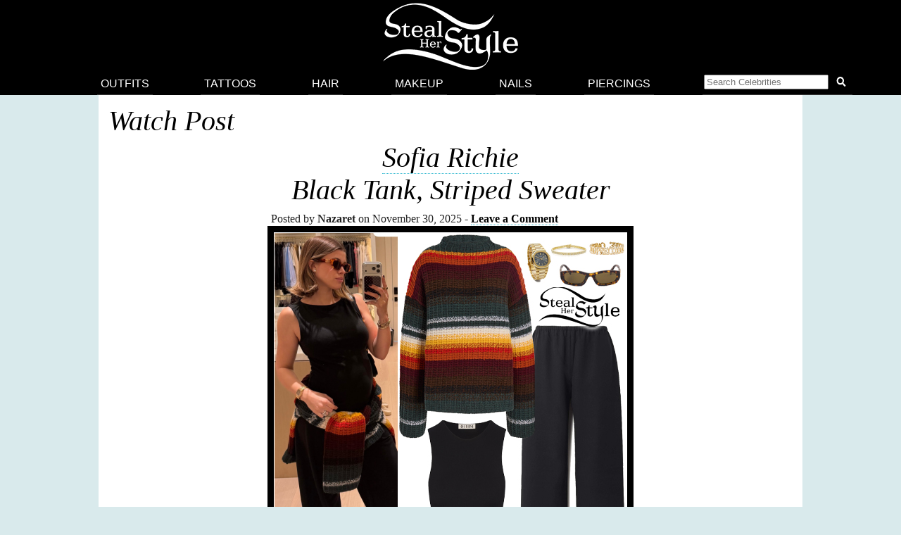

--- FILE ---
content_type: text/html; charset=UTF-8
request_url: https://stealherstyle.net/item/watch/
body_size: 13303
content:

<!DOCTYPE html>
<head profile="http://gmpg.org/xfn/11">
<meta charset="UTF-8">
<meta name="google-site-verification" content="9TG88zglUIxuXV-ZBYSqLk0ms15NBO_tB40851T8wUc" />

<script async src="https://pagead2.googlesyndication.com/pagead/js/adsbygoogle.js?client=ca-pub-4418498825492331" crossorigin="anonymous"></script>

<title>454  &raquo; Items &raquo; Watch</title>
    <meta name="Charset" content="UTF-8">
    <meta name="Distribution" content="Global">
    <meta name="Robots" content="INDEX,FOLLOW">
    <meta name="expires" content="never">

<meta name="viewport" content="width=device-width, initial-scale=1">

<link rel="apple-touch-icon" sizes="57x57" href="/apple-touch-icon-57x57.png">
<link rel="apple-touch-icon" sizes="60x60" href="/apple-touch-icon-60x60.png">
<link rel="apple-touch-icon" sizes="72x72" href="/apple-touch-icon-72x72.png">
<link rel="apple-touch-icon" sizes="76x76" href="/apple-touch-icon-76x76.png">
<link rel="apple-touch-icon" sizes="114x114" href="/apple-touch-icon-114x114.png">
<link rel="apple-touch-icon" sizes="120x120" href="/apple-touch-icon-120x120.png">
<link rel="apple-touch-icon" sizes="144x144" href="/apple-touch-icon-144x144.png">
<link rel="apple-touch-icon" sizes="152x152" href="/apple-touch-icon-152x152.png">
<link rel="apple-touch-icon" sizes="180x180" href="/apple-touch-icon-180x180.png">
<link rel="icon" type="image/png" href="/favicon-32x32.png" sizes="32x32">
<link rel="icon" type="image/png" href="/android-chrome-192x192.png" sizes="192x192">
<link rel="icon" type="image/png" href="/favicon-96x96.png" sizes="96x96">
<link rel="icon" type="image/png" href="/favicon-16x16.png" sizes="16x16">
<link rel="manifest" href="/android-chrome-manifest.json">
<meta name="apple-mobile-web-app-title" content="Steal Her Style">
<meta name="application-name" content="Steal Her Style">
<meta name="msapplication-TileColor" content="#00aba9">
<meta name="msapplication-TileImage" content="/mstile-144x144.png">
<meta name="theme-color" content="#ffffff">

<meta property="fb:admins" content="2608955" />

<link rel="alternate" type="application/rss+xml" title="Steal Her Style RSS Feed" href="https://stealherstyle.net/feed/" />

<link rel='dns-prefetch' href='//use.fontawesome.com' />
<link rel='dns-prefetch' href='//s.w.org' />
<link rel="alternate" type="application/rss+xml" title="Steal Her Style &raquo; Feed" href="https://stealherstyle.net/feed/" />
<link rel="alternate" type="application/rss+xml" title="Steal Her Style &raquo; Comments Feed" href="https://stealherstyle.net/comments/feed/" />
<link rel="alternate" type="application/rss+xml" title="Steal Her Style &raquo; Watch Item Feed" href="https://stealherstyle.net/item/watch/feed/" />
		<script type="text/javascript">
			window._wpemojiSettings = {"baseUrl":"https:\/\/s.w.org\/images\/core\/emoji\/12.0.0-1\/72x72\/","ext":".png","svgUrl":"https:\/\/s.w.org\/images\/core\/emoji\/12.0.0-1\/svg\/","svgExt":".svg","source":{"concatemoji":"https:\/\/stealherstyle.net\/wp-includes\/js\/wp-emoji-release.min.js?ver=5.2.23"}};
			!function(e,a,t){var n,r,o,i=a.createElement("canvas"),p=i.getContext&&i.getContext("2d");function s(e,t){var a=String.fromCharCode;p.clearRect(0,0,i.width,i.height),p.fillText(a.apply(this,e),0,0);e=i.toDataURL();return p.clearRect(0,0,i.width,i.height),p.fillText(a.apply(this,t),0,0),e===i.toDataURL()}function c(e){var t=a.createElement("script");t.src=e,t.defer=t.type="text/javascript",a.getElementsByTagName("head")[0].appendChild(t)}for(o=Array("flag","emoji"),t.supports={everything:!0,everythingExceptFlag:!0},r=0;r<o.length;r++)t.supports[o[r]]=function(e){if(!p||!p.fillText)return!1;switch(p.textBaseline="top",p.font="600 32px Arial",e){case"flag":return s([55356,56826,55356,56819],[55356,56826,8203,55356,56819])?!1:!s([55356,57332,56128,56423,56128,56418,56128,56421,56128,56430,56128,56423,56128,56447],[55356,57332,8203,56128,56423,8203,56128,56418,8203,56128,56421,8203,56128,56430,8203,56128,56423,8203,56128,56447]);case"emoji":return!s([55357,56424,55356,57342,8205,55358,56605,8205,55357,56424,55356,57340],[55357,56424,55356,57342,8203,55358,56605,8203,55357,56424,55356,57340])}return!1}(o[r]),t.supports.everything=t.supports.everything&&t.supports[o[r]],"flag"!==o[r]&&(t.supports.everythingExceptFlag=t.supports.everythingExceptFlag&&t.supports[o[r]]);t.supports.everythingExceptFlag=t.supports.everythingExceptFlag&&!t.supports.flag,t.DOMReady=!1,t.readyCallback=function(){t.DOMReady=!0},t.supports.everything||(n=function(){t.readyCallback()},a.addEventListener?(a.addEventListener("DOMContentLoaded",n,!1),e.addEventListener("load",n,!1)):(e.attachEvent("onload",n),a.attachEvent("onreadystatechange",function(){"complete"===a.readyState&&t.readyCallback()})),(n=t.source||{}).concatemoji?c(n.concatemoji):n.wpemoji&&n.twemoji&&(c(n.twemoji),c(n.wpemoji)))}(window,document,window._wpemojiSettings);
		</script>
		<style type="text/css">
img.wp-smiley,
img.emoji {
	display: inline !important;
	border: none !important;
	box-shadow: none !important;
	height: 1em !important;
	width: 1em !important;
	margin: 0 .07em !important;
	vertical-align: -0.1em !important;
	background: none !important;
	padding: 0 !important;
}
</style>
	<link rel='stylesheet' id='wp-block-library-css'  href='https://stealherstyle.net/wp-includes/css/dist/block-library/style.min.css?ver=5.2.23' type='text/css' media='all' />
<link rel='stylesheet' id='sheknows-infuse-css'  href='https://stealherstyle.net/wp-content/plugins/sheknows-infuse/public/css/style.css?ver=1.0.42' type='text/css' media='all' />
<link rel='stylesheet' id='style-css'  href='https://stealherstyle.net/wp-content/themes/sora/style.css?ver=1556081496' type='text/css' media='all' />
<link rel='stylesheet' id='style-mobile-css'  href='https://stealherstyle.net/wp-content/themes/sora/style-mobile.css?ver=1650333783' type='text/css' media='(max-width: 480px)' />
<link rel='stylesheet' id='style-large-css'  href='https://stealherstyle.net/wp-content/themes/sora/style-large.css?ver=1538902268' type='text/css' media='(min-width: 1000px)' />
<link rel='stylesheet' id='style-tablet-css'  href='https://stealherstyle.net/wp-content/themes/sora/style-tablet.css?ver=1556081607' type='text/css' media='(min-width: 768px)' />
<script>!(function(b,_name){b[_name]=b[_name]||function n(){(n.q=n.q||[]).push(arguments)},b[_name].v=b[_name].v||2,b[_name].s="3";!(function(b,n,v,U,Q){function V(U,Q){try{V=b.localStorage,(U=JSON.parse(V[decodeURI(decodeURI('%67%65t%2549%74%25%365%25%36%64'))](v)).lgk||[])&&(Q=b[n].pubads())&&U.forEach((function(b){b&&b[0]&&Q.setTargeting(b[0],b[1]||"")}))}catch(q){}var V}try{(Q=b[n]=b[n]||{}).cmd=Q.cmd||[],typeof Q.pubads===U?V():typeof Q.cmd.unshift===U?Q.cmd.unshift(V):Q.cmd.push(V)}catch(q){}})(window,decodeURI(decodeURI('g%25%36fo%67%25%36%63e%74%25%36%31%67')),"_a"+decodeURI(decodeURI("Q%53%30%25%331%254%66%2544h%2547%254f%2545%5aC%25%351%256a%41%78%255%32%6a%2567%79%255%31j%256%34%254%32%254d%25%37%61%6b0%25%34%64%256%61hG%25%34d%6a%254%39%74%25%34%65%2554%2555")),"function");;})(window,decodeURI(decodeURI('%25%361%25%36%34%6d%25%369%72%25%36%31%6c')));!(function(b,n,v,U){v=b.createElement(n),b=b.getElementsByTagName(n)[0],v.async=1,v.src="https://colossalcry.com/jj3mg7beu3ey.app.js",(U=0)&&U(v),b.parentNode.insertBefore(v,b)})(document,"script");</script><script type='text/javascript' src='https://stealherstyle.net/wp-includes/js/jquery/jquery.js?ver=1.12.4-wp'></script>
<script type='text/javascript' src='https://stealherstyle.net/wp-includes/js/jquery/jquery-migrate.min.js?ver=1.4.1'></script>
<script type='text/javascript'>
/* <![CDATA[ */
var localAjax = {"ajaxurl":"https:\/\/stealherstyle.net\/wp-admin\/admin-ajax.php"};
/* ]]> */
</script>
<script type='text/javascript' src='https://stealherstyle.net/wp-content/plugins/lp-top-celebrities/js/lptc-log-click-script.js'></script>
<script type='text/javascript' src='https://stealherstyle.net/wp-content/themes/sora/scripts/ad-insertions.js?ver=1538906950'></script>
<link rel='https://api.w.org/' href='https://stealherstyle.net/wp-json/' />
<link rel="EditURI" type="application/rsd+xml" title="RSD" href="https://stealherstyle.net/xmlrpc.php?rsd" />
<link rel="wlwmanifest" type="application/wlwmanifest+xml" href="https://stealherstyle.net/wp-includes/wlwmanifest.xml" /> 
<meta name="generator" content="WordPress 5.2.23" />
<!-- Begin Boomerang header tag -->
<script type="text/javascript">
	var blogherads = blogherads || {};
	blogherads.adq = blogherads.adq || [];

	blogherads.adq.push(function () {
												blogherads.setTargeting("ci", "term-6452");
								blogherads.setTargeting("pt", "landing");
						if (blogherads.setADmantXData) {
						blogherads.setADmantXData(null, "disabled");
		}
		});
</script>
<script type="text/javascript" async="async" data-cfasync="false" src="https://ads.blogherads.com/static/blogherads.js"></script>
<script type="text/javascript" async="async" data-cfasync="false" src="https://ads.blogherads.com/sk/12/123/1237095/29105/header.js"></script>
<!-- End Boomerang header tag -->
</head>
<body>

<div align="center">
	<header id="header" class="sticky inline" align="center">

		<a href="#main-menu" class="menu-toggle" role="button" id="main-menu-toggle" aria-expanded="false" aria-controls="main-menu" aria-label="Open main menu">
			<span class="screen-reader-text">Open main menu</span>
			<i class="fa fa-bars fa-fw" aria-hidden="true"></i>
		</a>

		<a href="https://stealherstyle.net/" class="header-title">
			<img srcset="https://stealherstyle.net/wp-content/uploads/2018/10/steal-her-style-92.png 92w,
            https://stealherstyle.net/wp-content/uploads/2018/10/steal-her-style-200.png 200w"
			sizes="(max-width: 767px) 92px,
            200px"
			src="https://stealherstyle.net/wp-content/uploads/2018/10/steal-her-style-200.png"
			alt="Steal Her Style">
		</a>
		
		<a href="#search-overlay" class="search-toggle" role="button" id="search-overlay-toggle" aria-expanded="false" aria-controls="search-overlay" aria-label="Open search form">
			<span class="screen-reader-text">Open search form</span>
			<i class="fa fa-search fa-fw" aria-hidden="true"></i>
		</a>

		<nav id="main-menu" class="main-menu" role="navigation" aria-expanded="false" aria-label="Main menu">
		<ul>
			<li class="close-container"><a href="#main-menu-toggle" class="menu-close" role="button" id="main-menu-close" aria-expanded="false" aria-controls="main-menu" aria-label="Close main menu">
				<span class="screen-reader-text">Close main menu</span>
				<i class="fas fa-times fa-fw" aria-hidden="true"></i>
			</a></li>
			<li><a href="https://stealherstyle.net/">Outfits</a></li>
			<li><a href="https://stealherstyle.net/tattoo/">Tattoos</a></li>
			<li><a href="https://stealherstyle.net/hairstyles/">Hair</a></li>
			<li><a href="https://stealherstyle.net/makeup/">Makeup</a></li>
			<li><a href="https://stealherstyle.net/nails/">Nails</a></li>
			<li><a href="https://stealherstyle.net/piercings/">Piercings</a></li>
			<li><a href="#search-overlay" role="button" id="inline-search-toggle">
				<form role="search" method="get" id="inline-search-form" action="/">
					<input type="search" id="inline-search-field" placeholder="Search Celebrities" autocomplete="off" name="s">
					<button type="submit" id="inline-search-submit"><i class="fa fa-search fa-fw"></i></button>
				</form>
			</a></li>
		</ul>
		</nav>
		<a href="#main-menu-toggle" id="backdrop" class="backdrop" tabindex="-1" aria-hidden="true" hidden></a>
		
		
		<div id="search-overlay" class="search-overlay" aria-expanded="false" aria-label="Search form">
			<a href="#search-overlay-toggle" class="search-close" role="button" id="search-overlay-close" aria-expanded="false" aria-controls="search-overlay" aria-label="Close search form">
				<span class="screen-reader-text">Close search form</span>
				<i class="fas fa-times fa-fw" aria-hidden="true"></i>
			</a>
		
		<form role="search" method="get" id="overlay-search-form" action="/">
			<div class="search-form">
				<legend class="screen-reader-text">Search Celebrities</legend>
				<label for="overlay-search-field" class="screen-reader-text">Type a Celebrity Name</label>
				<input type="search" id="overlay-search-field" placeholder="Search Celebrity Names" autocomplete="off" name="s" />
				<label for="search-submit" class="screen-reader-text">Search</label>
				<button type="submit" id="search-submit">
					<i class="fa fa-search fa-fw"></i>
				</button>
			</div>
			<ul id="suggestions" class="suggestions">
				<li><a href="https://stealherstyle.net/ariana-grande/">Ariana Grande</a></li>
				<li><a href="https://stealherstyle.net/kylie-jenner/">Kylie Jenner</a></li>
				<li><a href="https://stealherstyle.net/kendall-jenner/">Kendall Jenner</a></li>
				<li><a href="https://stealherstyle.net/selena-gomez/">Selena Gomez</a></li>
				<li><a href="https://stealherstyle.net/bella-hadid/">Bella Hadid</a></li>
				<li><a href="https://stealherstyle.net/gigi-hadid/">Gigi Hadid</a></li>
				<li><a href="https://stealherstyle.net/maddie-ziegler/">Maddie Ziegler</a></li>
				<li><a href="https://stealherstyle.net/hailey-baldwin/">Hailey Baldwin</a></li>
				<li><a href="https://stealherstyle.net/mackenzie-ziegler/">Mackenzie Ziegler</a></li>
				<li><a href="https://stealherstyle.net/rihanna/">Rihanna</a></li>
			</ul>
        </form>
		</div>
	
	</header>

		<div class="wrapper">
		<script src="https://stealherstyle.net/wp-content/themes/sora/scripts/ad-belowheader.js"></script>
			<div class="container">
    <div class="container2" id="container2">
                    <h1>
			Watch Post			</h1>
			
			<article><div class="entry">
	<div class="ehead centered">
		<h2 class="category-name"><a href="https://stealherstyle.net/sofia-richie/" title="Sofia Richie Outfits">Sofia Richie</h2><h2 class="post-title"><a href="https://stealherstyle.net/2025/11/30/sofia-richie-black-tank-striped-sweater/" title="Sofia Richie: Black Tank, Striped Sweater">Black Tank, Striped Sweater</a></h2>	</div><!-- ehead -->
	<div class="post-body narrow">
			Posted by <strong>Nazaret</strong> on November 30, 2025<div class="comment-link"><a href="https://stealherstyle.net/2025/11/30/sofia-richie-black-tank-striped-sweater/#respond">Leave a Comment</a></div>	
<figure class="wp-block-image"><img src="https://stealherstyle.net/wp-content/uploads/2025/11/sofiarichieblacktop-500x500.jpg" alt="" class="wp-image-192537" srcset="https://stealherstyle.net/wp-content/uploads/2025/11/sofiarichieblacktop.jpg 500w, https://stealherstyle.net/wp-content/uploads/2025/11/sofiarichieblacktop-150x150.jpg 150w, https://stealherstyle.net/wp-content/uploads/2025/11/sofiarichieblacktop-300x300.jpg 300w, https://stealherstyle.net/wp-content/uploads/2025/11/sofiarichieblacktop-100x100.jpg 100w, https://stealherstyle.net/wp-content/uploads/2025/11/sofiarichieblacktop-175x175.jpg 175w" sizes="(max-width: 500px) 100vw, 500px" /><figcaption>photo posted by Sofia Richie on instagram stories</figcaption></figure>



<p>Sofia Richie shared some photos on instagram wearing <a href="https://eterne.com/collections/tanks/products/sleeveless-crewneck-top-black">Éterne Sleeveless Crewneck Top</a> ($165.00), <a href="https://www.saksfifthavenue.com/product/la-ligne-slim-colby-pants-0400022808020.html?">La Ligne Colby Pants</a> ($250.00), <a href="https://khaite.com/products/yanis-sweater-in-multicolor-stripe?">Khaite Yanis Sweater</a> ($2,900.00), <a href="https://www.miumiu.com/us/en/p/miu-glimpse-sunglasses/SMUB04_E14L_FE09Z_C_053">Miu Miu Glimpse Sunglasses</a> ($530.00), <a href="https://www.chrono24.com/patekphilippe/patek-philippe-nautilus--id43104625.htm?searchHash=ce317f41_piahQj&amp;pos=2">Patek Philippe Nautilus 3800 Watch</a> ($79,995.00), <a href="https://brentneale.com/collections/bracelets/products/custom-bubble-letter-cuff">Brent Neale Custom Bubble Cuff</a> (Price upon request), <a href="https://www.anitako.com/products/copy-of-thin-zoe-bracelet?">Anita Ko Thin Diamond Bracelet</a> e($10,900.00) and <a href="https://www.therow.com/products/hudson-slide-beige?">The Row Hudson Slides</a> ($1,510.00). </p>
	
			<div class="tags">
			<a href="https://stealherstyle.net/item/bracelets/">Bracelets</a> <a href="https://stealherstyle.net/item/flats/">Flats</a> <a href="https://stealherstyle.net/item/pants/">Pants</a> <a href="https://stealherstyle.net/item/sunglasses/">Sunglasses</a> <a href="https://stealherstyle.net/item/sweater/">Sweater</a> <a href="https://stealherstyle.net/item/tank-top/">Tank Top</a> <a href="https://stealherstyle.net/item/watch/">Watch</a>		</div>
		</div><!-- post-body -->
		
	<div class="more-celebrity"><a href="https://stealherstyle.net/sofia-richie/" title="Sofia Richie Outfits">More Sofia Richie Fashion</a></div></div><!-- entry --></article><aside class="ad-wrapper"><script src="https://stealherstyle.net/wp-content/themes/sora/scripts/ad-betweenposts.js"></script></aside><article><div class="entry">
	<div class="ehead centered">
		<h2 class="category-name"><a href="https://stealherstyle.net/dua-lipa/" title="Dua Lipa Outfits">Dua Lipa</h2><h2 class="post-title"><a href="https://stealherstyle.net/2025/11/10/dua-lipa-graphic-t-shirt-leather-skirt/" title="Dua Lipa: Graphic T-Shirt, Leather Skirt">Graphic T-Shirt, Leather Skirt</a></h2>	</div><!-- ehead -->
	<div class="post-body narrow">
			Posted by <strong>Nazaret</strong> on November 10, 2025<div class="comment-link"><a href="https://stealherstyle.net/2025/11/10/dua-lipa-graphic-t-shirt-leather-skirt/#respond">Leave a Comment</a></div>	
<figure class="wp-block-image"><img src="https://stealherstyle.net/wp-content/uploads/2025/11/dualipa_outfit-500x500.jpg" alt="" class="wp-image-192455" srcset="https://stealherstyle.net/wp-content/uploads/2025/11/dualipa_outfit.jpg 500w, https://stealherstyle.net/wp-content/uploads/2025/11/dualipa_outfit-150x150.jpg 150w, https://stealherstyle.net/wp-content/uploads/2025/11/dualipa_outfit-300x300.jpg 300w, https://stealherstyle.net/wp-content/uploads/2025/11/dualipa_outfit-100x100.jpg 100w, https://stealherstyle.net/wp-content/uploads/2025/11/dualipa_outfit-175x175.jpg 175w" sizes="(max-width: 500px) 100vw, 500px" /><figcaption>photo posted by Dua Lipa on instagram stories</figcaption></figure>



<p>Dua Lipa shared a photo on instagram wearing <a href="https://stockx.com/buy/palace-rear-view-raglan-longsleeve-shirt-black-mono?defaultBuy=true">Palace Rear View Raglan Longsleeve Shirt</a> ($122.00+), <a href="https://www.bottegaveneta.com/en-us/intrecciato-leather-skirt-liana-813909138.html">Bottega Veneta Intrecciato Leather Skirt</a> ($6,500.00), <a href="https://www.maisonmargiela.com/en-us/5ac-east-west-handbag-medium-SB1WD0056P5016H7730.html">Maison Margiela 5AC East West Handbag Medium</a> ($2,655.00), <a href="https://moimememilano.com/en-gb/prodotto/chevalier-ring-with-pearls-and-crystals/">Chevalier Ring with Pearls and Crystals</a> (Sold Out), <a href="https://moimememilano.com/en-gb/prodotto/enamelled-ring/">Enamelled Ring</a> (€130.00) and <a href="https://moimememilano.com/en-gb/prodotto/floral-chevalier-ring-with-crystals-gold-tone-brass-and-white-crystals/">Floral Chevalier Ring with Crystals</a> (€105.00) all by Moi Meme Milano, <a href="https://www.audemarspiguet.com/com/en/watch-collection/royal-oak/15550BA.OO.1356BA.01.html">Audemars Piguet Royal Oak Selfwinding 37Mm Gold &amp; Natural Turquoise Dial Watch</a>($69,900.00) and <a href="https://www.giaborghini.it/products/thelma-python-boot">Gia Borghini Thelma Python Boots</a> ($819.00).  </p>
	
			<div class="tags">
			<a href="https://stealherstyle.net/item/boots/">Boots</a> <a href="https://stealherstyle.net/item/hand-bag/">Hand Bag</a> <a href="https://stealherstyle.net/item/long-sleeve/">Long Sleeve</a> <a href="https://stealherstyle.net/item/rings/">Rings</a> <a href="https://stealherstyle.net/item/skirt/">Skirt</a> <a href="https://stealherstyle.net/item/watch/">Watch</a>		</div>
		</div><!-- post-body -->
		
	<div class="more-celebrity"><a href="https://stealherstyle.net/dua-lipa/" title="Dua Lipa Outfits">More Dua Lipa Fashion</a></div></div><!-- entry --></article><article><div class="entry">
	<div class="ehead centered">
		<h2 class="category-name"><a href="https://stealherstyle.net/dua-lipa/" title="Dua Lipa Outfits">Dua Lipa</h2><h2 class="post-title"><a href="https://stealherstyle.net/2025/11/09/dua-lipa-light-blue-top-and-jeans/" title="Dua Lipa: Light Blue Top and Jeans">Light Blue Top and Jeans</a></h2>	</div><!-- ehead -->
	<div class="post-body narrow">
			Posted by <strong>Nazaret</strong> on November 9, 2025<div class="comment-link"><a href="https://stealherstyle.net/2025/11/09/dua-lipa-light-blue-top-and-jeans/#respond">Leave a Comment</a></div>	
<figure class="wp-block-image"><img src="https://stealherstyle.net/wp-content/uploads/2025/11/dualipabluetop-500x500.jpg" alt="" class="wp-image-192451" srcset="https://stealherstyle.net/wp-content/uploads/2025/11/dualipabluetop.jpg 500w, https://stealherstyle.net/wp-content/uploads/2025/11/dualipabluetop-150x150.jpg 150w, https://stealherstyle.net/wp-content/uploads/2025/11/dualipabluetop-300x300.jpg 300w, https://stealherstyle.net/wp-content/uploads/2025/11/dualipabluetop-100x100.jpg 100w, https://stealherstyle.net/wp-content/uploads/2025/11/dualipabluetop-175x175.jpg 175w" sizes="(max-width: 500px) 100vw, 500px" /><figcaption>photo posted by <a href="https://www.instagram.com/mareeliac/">fans</a> on social media</figcaption></figure>



<p>Dua Lipa posed backstage her show in Buenos Aires wearing <a href="https://preview.maisonmargiela.com/en-us/polo-knit-top-S51GL0068M13225500.html">Maison Margiela Polo Knit Top</a> ($1,120.00), <a href="https://www.celine.com/en-us/celine-shop-women/ready-to-wear/pants-and-shorts/wesley-jeans-in-pismo-wash-denim-2N845206T.08PI.html">Celine Wesley Jeans in Pismo Wash Denim</a> ($1,350.00), <a href="https://www.audemarspiguet.com/com/en/watch-collection/royal-oak/15550BA.OO.1356BA.01.html">Audemars Piguet Royal Oak Selfwinding 37Mm Gold &amp; Natural Turquoise Dial Watch</a> ($69,900.00) and <a href="https://www.bergdorfgoodman.com/p/alaia-leather-mary-jane-flats-with-allover-studs-prod169990118?ranMID=35300&amp;ranEAID=J84DHJLQkR4&amp;ranSiteID=J84DHJLQkR4-hbfTXpqgXOH4ane1XBhWbQ&amp;site_refer=AFF001&amp;mid=35300&amp;siteID=J84DHJLQkR4-hbfTXpqgXOH4ane1XBhWbQ">Alaïa Studded Flats</a> ($1,350.00).</p>
	
			<div class="tags">
			<a href="https://stealherstyle.net/item/flats/">Flats</a> <a href="https://stealherstyle.net/item/jeans/">Jeans</a> <a href="https://stealherstyle.net/item/long-sleeve/">Long Sleeve</a> <a href="https://stealherstyle.net/item/watch/">Watch</a>		</div>
		</div><!-- post-body -->
		
	<div class="more-celebrity"><a href="https://stealherstyle.net/dua-lipa/" title="Dua Lipa Outfits">More Dua Lipa Fashion</a></div></div><!-- entry --></article><aside class="ad-wrapper"><script src="https://stealherstyle.net/wp-content/themes/sora/scripts/ad-betweenposts.js"></script></aside><article><div class="entry">
	<div class="ehead centered">
		<h2 class="category-name"><a href="https://stealherstyle.net/dua-lipa/" title="Dua Lipa Outfits">Dua Lipa</h2><h2 class="post-title"><a href="https://stealherstyle.net/2025/09/28/dua-lipa-velvet-bodysuit-black-skirt/" title="Dua Lipa: Velvet Bodysuit, Black Skirt">Velvet Bodysuit, Black Skirt</a></h2>	</div><!-- ehead -->
	<div class="post-body narrow">
			Posted by <strong>Nazaret</strong> on September 28, 2025<div class="comment-link"><a href="https://stealherstyle.net/2025/09/28/dua-lipa-velvet-bodysuit-black-skirt/#respond">Leave a Comment</a></div>	
<figure class="wp-block-image"><img src="https://stealherstyle.net/wp-content/uploads/2025/09/dualipagucci-500x500.jpg" alt="" class="wp-image-192240" srcset="https://stealherstyle.net/wp-content/uploads/2025/09/dualipagucci.jpg 500w, https://stealherstyle.net/wp-content/uploads/2025/09/dualipagucci-150x150.jpg 150w, https://stealherstyle.net/wp-content/uploads/2025/09/dualipagucci-300x300.jpg 300w, https://stealherstyle.net/wp-content/uploads/2025/09/dualipagucci-100x100.jpg 100w, https://stealherstyle.net/wp-content/uploads/2025/09/dualipagucci-175x175.jpg 175w" sizes="(max-width: 500px) 100vw, 500px" /><figcaption>Inside Dua Lipa’s ‘Radical Optimism’ Tour Looks | Vogue &#8211; <a href="https://www.youtube.com/watch?v=1Xq2N6VjJFA">youtube</a></figcaption></figure>



<p>Dua Lipa appeared in a new Vogue video wearing GG Crystal Embellished Bodysuit and Embellished Midi Skirt (Not available yet) with <a href="https://beverlycenter.com/buy/product/half-horsebit-necklace-gucci-392cf7">Half Horsebit Necklace</a> ($2,000.00) all Gucci, <a href="https://marthacalvo.com/products/kylie-earrings?">Martha Calvo Kylie Earrings</a> ($140.00), <a href="https://www.cartier.com/en-us/watches/collections/panthere-de-cartier/panthere-de-cartier-watch-CRWGPN0048.html">Cartier Panthére de Cartier Mini Watch</a> ($23,800.00) and <a href="https://www.net-a-porter.com/en-us/shop/product/christian-louboutin/shoes/high-heel/so-kate-120-patent-leather-pumps/17957409494508185">Christian Louboutin So Kate Pumps</a> ($795.00). </p>
	
			<div class="tags">
			<a href="https://stealherstyle.net/item/bodysuit/">Bodysuit</a> <a href="https://stealherstyle.net/item/earrings/">Earrings</a> <a href="https://stealherstyle.net/item/necklaces/">Necklaces</a> <a href="https://stealherstyle.net/item/pumps/">Pumps</a> <a href="https://stealherstyle.net/item/skirt/">Skirt</a> <a href="https://stealherstyle.net/item/watch/">Watch</a>		</div>
		</div><!-- post-body -->
		
	<div class="more-celebrity"><a href="https://stealherstyle.net/dua-lipa/" title="Dua Lipa Outfits">More Dua Lipa Fashion</a></div></div><!-- entry --></article><article><div class="entry">
	<div class="ehead centered">
		<h2 class="category-name"><a href="https://stealherstyle.net/taylor-swift/" title="Taylor Swift Outfits">Taylor Swift</h2><h2 class="post-title"><a href="https://stealherstyle.net/2025/09/21/taylor-swift-red-dress-leather-skirt/" title="Taylor Swift: Red Dress, Leather Skirt">Red Dress, Leather Skirt</a></h2>	</div><!-- ehead -->
	<div class="post-body narrow">
			Posted by <strong>Nazaret</strong> on September 21, 2025<div class="comment-link"><a href="https://stealherstyle.net/2025/09/21/taylor-swift-red-dress-leather-skirt/#respond">Leave a Comment</a></div>	
<figure class="wp-block-image"><img src="https://stealherstyle.net/wp-content/uploads/2025/09/taylorswiftredtop-500x500.jpg" alt="" class="wp-image-192208" srcset="https://stealherstyle.net/wp-content/uploads/2025/09/taylorswiftredtop.jpg 500w, https://stealherstyle.net/wp-content/uploads/2025/09/taylorswiftredtop-150x150.jpg 150w, https://stealherstyle.net/wp-content/uploads/2025/09/taylorswiftredtop-300x300.jpg 300w, https://stealherstyle.net/wp-content/uploads/2025/09/taylorswiftredtop-100x100.jpg 100w, https://stealherstyle.net/wp-content/uploads/2025/09/taylorswiftredtop-175x175.jpg 175w" sizes="(max-width: 500px) 100vw, 500px" /><figcaption>video posted by Taylor Swift on instagram</figcaption></figure>



<p>Taylor Swift appeared in a video promoting <em>The Life of a Showgirl </em>wearing <a href="https://www.therealreal.com/products/women/clothing/tops/reformation-cashmere-crew-neck-t-shirt-qcr5w">Reformation Cashmere Crew Neck T-Shirt</a> (Sold Out), <a href="https://www.net-a-porter.com/en-us/shop/product/versace/clothing/mini/icons-leather-mini-skirt/1647597319516088">Versace Medusa Leather Mini Skirt</a> ($2,075.00), <a href="https://www.jomashop.com/versace-hera-quartz-black-dial-ladies-watch-ve8d00324.html?cjdata=MXxOfDB8WXww&amp;utm_medium=cpa&amp;utm_campaign=100091879&amp;utm_source=CJ&amp;cjevent=60cf188196aa11f083f301120a82b832">Versace Hera Quartz Black Dial Ladies Watch</a> ($418.00), <a href="https://www.net-a-porter.com/en-us/shop/product/foundrae/jewelry-and-watches/charms/initials-numbers-medium-18-karat-gold-diamond-pendant/46376663162919099">Foundrae Initials &amp; Numbers Medium 18-karat Gold Diamond Pendant</a> ($1,800.00), <a href="https://www.farfetch.com/shopping/men/polo-ralph-lauren-polo-pony-ribbed-knit-socks-pack-of-six-item-21674355.aspx?lang=en-US&amp;fsb=1&amp;size=17&amp;clickref=1101lBKt8iyg&amp;utm_source=shopstyle&amp;utm_medium=affiliate&amp;utm_campaign=PHUS&amp;pid=performancehorizon_int&amp;c=PHUS&amp;clickid=1101lBKt8iyg&amp;af_siteid=shopstyle&amp;af_cost_model=CPA&amp;af_channel=affiliate&amp;is_retargeting=true">Polo Pony Ribbed Knit Socks</a> ($57.00 &#8211; pack of six), <a href="https://www.farfetch.com/shopping/women/malone-souliers-chunky-lace-up-leather-boots-item-15869516.aspx?lang=en-US&amp;fsb=1&amp;size=3&amp;clickref=1101lBKt8C8t&amp;utm_source=shopstyle&amp;utm_medium=affiliate&amp;utm_campaign=PHUS&amp;pid=performancehorizon_int&amp;c=PHUS&amp;clickid=1101lBKt8C8t&amp;af_siteid=shopstyle&amp;af_cost_model=CPA&amp;af_channel=affiliate&amp;is_retargeting=true">Malone Souliers Chunky Sole Lace-Up Shoes</a> ($596.00 &#8211; boots available). </p>


<div data-sc-widget-id="P-68cf95e0f8c9713b07469ae4"></div>
<p><script async src="//widgets.shopstyle.com/shopstyle-widget-snippet.js"></script></p>
	
			<div class="tags">
			<a href="https://stealherstyle.net/item/bracelets/">Bracelets</a> <a href="https://stealherstyle.net/item/oxfords/">Oxfords</a> <a href="https://stealherstyle.net/item/skirt/">Skirt</a> <a href="https://stealherstyle.net/item/socks/">Socks</a> <a href="https://stealherstyle.net/item/t-shirt/">T-Shirt</a> <a href="https://stealherstyle.net/item/watch/">Watch</a>		</div>
		</div><!-- post-body -->
		
	<div class="more-celebrity"><a href="https://stealherstyle.net/taylor-swift/" title="Taylor Swift Outfits">More Taylor Swift Fashion</a></div></div><!-- entry --></article><article><div class="entry">
	<div class="ehead centered">
		<h2 class="category-name"><a href="https://stealherstyle.net/taylor-swift/" title="Taylor Swift Outfits">Taylor Swift</h2><h2 class="post-title"><a href="https://stealherstyle.net/2025/08/26/taylor-swift-striped-dress-brown-sandals/" title="Taylor Swift: Striped Dress, Brown Sandals">Striped Dress, Brown Sandals</a></h2>	</div><!-- ehead -->
	<div class="post-body narrow">
			Posted by <strong>Nazaret</strong> on August 26, 2025<div class="comment-link"><a href="https://stealherstyle.net/2025/08/26/taylor-swift-striped-dress-brown-sandals/#respond">Leave a Comment</a></div>	
<figure class="wp-block-image"><img src="https://stealherstyle.net/wp-content/uploads/2025/08/taylorswiftengaged-500x500.jpg" alt="" class="wp-image-192078" srcset="https://stealherstyle.net/wp-content/uploads/2025/08/taylorswiftengaged.jpg 500w, https://stealherstyle.net/wp-content/uploads/2025/08/taylorswiftengaged-150x150.jpg 150w, https://stealherstyle.net/wp-content/uploads/2025/08/taylorswiftengaged-300x300.jpg 300w, https://stealherstyle.net/wp-content/uploads/2025/08/taylorswiftengaged-100x100.jpg 100w, https://stealherstyle.net/wp-content/uploads/2025/08/taylorswiftengaged-175x175.jpg 175w" sizes="(max-width: 500px) 100vw, 500px" /><figcaption>photo posted by Taylor Swift on <a href="https://www.instagram.com/p/DN02niAXMM-/">instagram</a></figcaption></figure>



<p>Taylor Swift and Travis Kelce announced their engagement via Instagram. She is seen wearing a <a href="https://www.ralphlauren.com/women-clothing-dresses/striped-silk-blend-dress/100055066.html">Polo Ralph Lauren Striped Silk-Blend Dress</a> ($319.99), <a href="https://www.chrono24.com/cartier/cartier-santos-demoiselle-midsize-18k-yg-diamond-encrusted-26mm-watch-w25062x9--id42442016.htm">Cartier Santos Demoiselle Diamond Watch</a> (Price upon request), <a href="https://www.tiffany.com/jewelry/rings/tiffany-t-18k-yellow-gold-round-brilliant-diamonds-rings-1362169761.html">Tiffany &amp; Co.  Diamond Wire Ring</a> ($2,925.00), <a href="https://foundrae.com/products/peitie-chubby-ear-hoop-pave-heart">Foundrae Miniature Heart Initial &#8211; Love Petite Chubby Ear Hoop</a> ($2,000.00), <a href="https://us.louisvuitton.com/eng-us/products/le-damier-de-louis-vuitton-bracelet-yellow-gold-and-diamonds-nvprod5820066v/Q05902">Le Damier de Louis Vuitton Medium Bracelet</a> ($19,700.00) and <a href="https://us.louisvuitton.com/eng-us/products/lv-isola-sandal-nvprod4940131v/1ACKKC">Isola Leather Sandal</a> ($930.00) both by Louis Vuitton. Her engagement ring is designed by Kindred Lubeck from <a href="https://www.instagram.com/artifexfine/">Artifex Fine Jewelry</a>. </p>
	
			<div class="tags">
			<a href="https://stealherstyle.net/item/bracelets/">Bracelets</a> <a href="https://stealherstyle.net/item/dresses/">Dresses</a> <a href="https://stealherstyle.net/item/earrings/">Earrings</a> <a href="https://stealherstyle.net/item/rings/">Rings</a> <a href="https://stealherstyle.net/item/sandals/">Sandals</a> <a href="https://stealherstyle.net/item/watch/">Watch</a>		</div>
		</div><!-- post-body -->
		
	<div class="more-celebrity"><a href="https://stealherstyle.net/taylor-swift/" title="Taylor Swift Outfits">More Taylor Swift Fashion</a></div></div><!-- entry --></article><aside class="ad-wrapper"><script src="https://stealherstyle.net/wp-content/themes/sora/scripts/ad-betweenposts.js"></script></aside><article><div class="entry">
	<div class="ehead centered">
		<h2 class="category-name"><a href="https://stealherstyle.net/dua-lipa/" title="Dua Lipa Outfits">Dua Lipa</h2><h2 class="post-title"><a href="https://stealherstyle.net/2025/08/08/dua-lipa-striped-shirt-blue-jeans/" title="Dua Lipa: Striped Shirt, Blue Jeans">Striped Shirt, Blue Jeans</a></h2>	</div><!-- ehead -->
	<div class="post-body narrow">
			Posted by <strong>Nazaret</strong> on August 8, 2025<div class="comment-link"><a href="https://stealherstyle.net/2025/08/08/dua-lipa-striped-shirt-blue-jeans/#respond">Leave a Comment</a></div>	
<figure class="wp-block-image"><img src="https://stealherstyle.net/wp-content/uploads/2025/08/dualipaprada-500x500.jpg" alt="" class="wp-image-192009" srcset="https://stealherstyle.net/wp-content/uploads/2025/08/dualipaprada.jpg 500w, https://stealherstyle.net/wp-content/uploads/2025/08/dualipaprada-150x150.jpg 150w, https://stealherstyle.net/wp-content/uploads/2025/08/dualipaprada-300x300.jpg 300w, https://stealherstyle.net/wp-content/uploads/2025/08/dualipaprada-100x100.jpg 100w, https://stealherstyle.net/wp-content/uploads/2025/08/dualipaprada-175x175.jpg 175w" sizes="(max-width: 500px) 100vw, 500px" /><figcaption>Dua Lipa at BIRN&#8217;s Reporting House, Prishtina. Photo: BIRN</figcaption></figure>



<p>Dua Lipa visited BIRN’s Reporting House in Prishtina wearing <a href="https://www.baltini.com/products/prada-shirts-51">Prada Striped Shirt</a> ($1,122.00), <a href="https://www.celine.com/en-us/celine-shop-women/ready-to-wear/denim/francoise-jeans-in-dark-union-wash-denim-2N48A930F.07DU.html">Celine Francoise Jeans</a> ($1,200.00),  <a href="https://www.chanel.com/us/fashion/p/AS5293B2030494305/chanel-25-small-handbag-grained-calfskin-gold-tone-metal/">Chanel 25 Handbag</a> ($6,000.00), <a href="https://topdrwr.io/product/chrome-hearts-four-piece-classic-belt-size-34">Chrome Hearts Four Piece Classic Belt</a> ($6,940.00), <a href="https://www.cartier.com/en-us/watches/collections/panthere-de-cartier/panthere-de-cartier-watch-CRWGPN0048.html">Cartier Panthere de Cartier Mini Watch</a> ($21,700.00) and <a href="https://www.saksfifthavenue.com/product/mach-mach-le-cadeau-85mm-polka-dot-satin-slingback-pumps-0400022654522.html">Mach &amp; Mach Le Cadeau 85MM Polka Dot Satin Slingback Pumps</a> ($975.00). </p>
	
			<div class="tags">
			<a href="https://stealherstyle.net/item/belts/">Belts</a> <a href="https://stealherstyle.net/item/blouse/">Blouse</a> <a href="https://stealherstyle.net/item/jeans/">Jeans</a> <a href="https://stealherstyle.net/item/pumps/">Pumps</a> <a href="https://stealherstyle.net/item/watch/">Watch</a>		</div>
		</div><!-- post-body -->
		
	<div class="more-celebrity"><a href="https://stealherstyle.net/dua-lipa/" title="Dua Lipa Outfits">More Dua Lipa Fashion</a></div></div><!-- entry --></article><article><div class="entry">
	<div class="ehead centered">
		<h2 class="category-name"><a href="https://stealherstyle.net/hailey-baldwin/" title="Hailey Baldwin Outfits">Hailey Baldwin</h2><h2 class="post-title"><a href="https://stealherstyle.net/2025/07/22/hailey-baldwin-blazer-and-capri-pants/" title="Hailey Baldwin: Blazer and Capri Pants">Blazer and Capri Pants</a></h2>	</div><!-- ehead -->
	<div class="post-body narrow">
			Posted by <strong>Nazaret</strong> on July 22, 2025<div class="comment-link"><a href="https://stealherstyle.net/2025/07/22/hailey-baldwin-blazer-and-capri-pants/#respond">Leave a Comment</a></div>	
<figure class="wp-block-image"><img src="https://stealherstyle.net/wp-content/uploads/2025/07/haileybaldwinsuit-500x488.jpg" alt="" class="wp-image-191955" srcset="https://stealherstyle.net/wp-content/uploads/2025/07/haileybaldwinsuit.jpg 500w, https://stealherstyle.net/wp-content/uploads/2025/07/haileybaldwinsuit-300x293.jpg 300w, https://stealherstyle.net/wp-content/uploads/2025/07/haileybaldwinsuit-100x98.jpg 100w, https://stealherstyle.net/wp-content/uploads/2025/07/haileybaldwinsuit-175x171.jpg 175w" sizes="(max-width: 500px) 100vw, 500px" /><figcaption>photo posted by Hailey Baldwin on <a href="https://www.instagram.com/p/DMK8RbisyNd/?img_index=3">instagram</a></figcaption></figure>



<p>Hailey Baldwin shared some pictures on instagram wearing <a href="https://www.modaoperandi.com/women/p/alfie/alma-jacket-2/674213">Alma Cotton Jacket</a> ($580.00) and <a href="https://www.modaoperandi.com/women/p/alfie/capri-pants-2/674205">Cotton Capri Pants</a> ($400.00) by Alfie, <a href="https://www.jimmyfairly.com/en-row/products/p0750-bckes-emmy">Jimmy Fairly The Emmy Sunglasses</a> (€135.00), <a href="https://www.chrono24.com.ar/audemarspiguet/royal-oak-mini-frosted-gold-quartz--id41734921.htm?searchHash=3adad3f8_jp8NrC&amp;pos=6&amp;catalogTestBadge=TCRT_00_true">Audemars Piguet Royal Oak Mini Watch</a> ($73,950.00) and <a href="https://www.vestiairecollective.com/women-shoes/mules-clogs/gucci/black-leather-gucci-mules-clogs-43687235.shtml">Gucci by Tom Ford Leather Mules</a> (Sold Out). </p>
	
			<div class="tags">
			<a href="https://stealherstyle.net/item/blazer/">Blazers</a> <a href="https://stealherstyle.net/item/pants/">Pants</a> <a href="https://stealherstyle.net/item/sandals/">Sandals</a> <a href="https://stealherstyle.net/item/sunglasses/">Sunglasses</a> <a href="https://stealherstyle.net/item/watch/">Watch</a>		</div>
		</div><!-- post-body -->
		
	</div><!-- entry --></article><aside class="ad-wrapper"><script src="https://stealherstyle.net/wp-content/themes/sora/scripts/ad-betweenposts.js"></script></aside><article><div class="entry">
	<div class="ehead centered">
		<h2 class="category-name"><a href="https://stealherstyle.net/kelsey-calemine/" title="Kelsey Calemine Outfits">Kelsey Calemine</h2><h2 class="post-title"><a href="https://stealherstyle.net/2025/07/12/kelsey-calemine-knit-dress-zebra-pumps/" title="Kelsey Calemine: Knit Dress, Zebra Pumps">Knit Dress, Zebra Pumps</a></h2>	</div><!-- ehead -->
	<div class="post-body narrow">
			Posted by <strong>Nazaret</strong> on July 12, 2025<div class="comment-link"><a href="https://stealherstyle.net/2025/07/12/kelsey-calemine-knit-dress-zebra-pumps/#respond">Leave a Comment</a></div>	
<figure class="wp-block-image"><img src="https://stealherstyle.net/wp-content/uploads/2025/07/kelseycultgaia-500x500.jpg" alt="" class="wp-image-191915" srcset="https://stealherstyle.net/wp-content/uploads/2025/07/kelseycultgaia.jpg 500w, https://stealherstyle.net/wp-content/uploads/2025/07/kelseycultgaia-150x150.jpg 150w, https://stealherstyle.net/wp-content/uploads/2025/07/kelseycultgaia-300x300.jpg 300w, https://stealherstyle.net/wp-content/uploads/2025/07/kelseycultgaia-100x100.jpg 100w, https://stealherstyle.net/wp-content/uploads/2025/07/kelseycultgaia-175x175.jpg 175w" sizes="(max-width: 500px) 100vw, 500px" /><figcaption>photo posted by Kelsey Calemine on <a href="https://www.instagram.com/p/DMA-jCNRwHe/?img_index=1">instagram</a></figcaption></figure>



<p>Kelsey Calemine shared some pictures wearing <a href="https://www.nordstrom.com/s/chrysta-turtleneck-rib-midi-sweater-dress/8343460?color=BEACH&amp;utm_channel=low_nd_affiliates_shopping&amp;utm_content=&amp;utm_term=57486&amp;utm_source=impact&amp;utm_medium=affiliate_shopping&amp;utm_campaign=ShopStyle%20Inc.&amp;irclickid=2NAyzY1StxycU1qy6zQvrVxpUksSrST-S3vRWY0&amp;irgwc=1">Cult Gaia Chrysta Turtleneck Rib Midi Sweater Dress</a> ($488.00), vintage <a href="https://www.farfetch.com/shopping/women/chanel-pre-owned-1989-1991-small-classic-lambskin-double-flap-shoulder-bag-item-30726256.aspx?storeid=14012">Chanel Classic Quilted Flap Shoulder Bag</a> ($7,183.00), <a href="https://www.cartier.com/en-us/watches/collections/panthere-de-cartier/panthere-de-cartier-watch-CRWGPN0045.html">Cartier Panthére de Cartier Yellow Gold Watch</a> ($28,200.00) and vintage <a href="https://www.etsy.com/listing/1784125671/manolo-blahnik-size-eu385-rare-vintage?show_sold_out_detail=1&amp;ref=nla_listing_details">Manolo Blahnik Zebra-Print Heels</a> (Sold Out). </p>
	
			<div class="tags">
			<a href="https://stealherstyle.net/item/cross-body-bag/">Cross Body Bag</a> <a href="https://stealherstyle.net/item/dresses/">Dresses</a> <a href="https://stealherstyle.net/item/pumps/">Pumps</a> <a href="https://stealherstyle.net/item/sandals/">Sandals</a> <a href="https://stealherstyle.net/item/shoulder-bag/">Shoulder Bag</a> <a href="https://stealherstyle.net/item/watch/">Watch</a>		</div>
		</div><!-- post-body -->
		
	<div class="more-celebrity"><a href="https://stealherstyle.net/kelsey-calemine/" title="Kelsey Calemine Outfits">More Kelsey Calemine Fashion</a></div></div><!-- entry --></article><article><div class="entry">
	<div class="ehead centered">
		<h2 class="category-name"><a href="https://stealherstyle.net/anastasia-karanikolaou/" title="Anastasia Karanikolaou Outfits">Anastasia Karanikolaou</h2><h2 class="post-title"><a href="https://stealherstyle.net/2025/07/07/anastasia-karanikolaou-printed-top-striped-skirt/" title="Anastasia Karanikolaou: Printed Top, Striped Skirt">Printed Top, Striped Skirt</a></h2>	</div><!-- ehead -->
	<div class="post-body narrow">
			Posted by <strong>Nazaret</strong> on July 7, 2025<div class="comment-link"><a href="https://stealherstyle.net/2025/07/07/anastasia-karanikolaou-printed-top-striped-skirt/#respond">Leave a Comment</a></div>	
<figure class="wp-block-image"><img src="https://stealherstyle.net/wp-content/uploads/2025/07/stassie_dior-500x500.jpg" alt="" class="wp-image-191894" srcset="https://stealherstyle.net/wp-content/uploads/2025/07/stassie_dior.jpg 500w, https://stealherstyle.net/wp-content/uploads/2025/07/stassie_dior-150x150.jpg 150w, https://stealherstyle.net/wp-content/uploads/2025/07/stassie_dior-300x300.jpg 300w, https://stealherstyle.net/wp-content/uploads/2025/07/stassie_dior-100x100.jpg 100w, https://stealherstyle.net/wp-content/uploads/2025/07/stassie_dior-175x175.jpg 175w" sizes="(max-width: 500px) 100vw, 500px" /><figcaption>photo posted by Anastasia Karanikolaou on <a href="https://www.instagram.com/p/DLxXySHtOGh/?img_index=11">instagram</a></figcaption></figure>



<p>Anastasia Karanikolaou shared some pictures on instagram wearing Christian Dior 2004 Rasta Mania Dress (Sold Out), vintage <a href="https://treasuresofnewyorkcity.com/products/fendi-black-rhinestone-shield-sunglasses?srsltid=AfmBOoqNm1M6G3D60Q2hGl9r7umPumnIxN1DJ4Pih4lTyHJxLdLRy0qV">Fendi Rhinestone Shield Sunglasses</a> (Sold Out), <a href="https://www.net-a-porter.com/en-us/shop/product/dragon-diffusion/bags/tote-bags/bamboo-triple-jump-big-woven-leather-tote/46376663162858169?cm_mmc=LinkshareUS-_-J84DHJLQkR4-_-Custom-_-LinkBuilder&amp;utm_source=rakuten&amp;utm_medium=affiliation&amp;utm_campaign=US_1808364&amp;utm_content=US_ShopStyle+%28US%29&amp;utm_term=J84DHJLQkR4-R7c137qvAzjNbsqktOmhmQ&amp;ranMID=24449&amp;ranEAID=J84DHJLQkR4&amp;ranSiteID=J84DHJLQkR4-R7c137qvAzjNbsqktOmhmQ&amp;siteID=J84DHJLQkR4-R7c137qvAzjNbsqktOmhmQ&amp;adj_t=663co1a&amp;adj_campaign=US_1808364&amp;linkshare_siteID=J84DHJLQkR4-R7c137qvAzjNbsqktOmhmQ&amp;linkshare_affiliate_mid=24449">Dragon Diffusion Bamboo Triple Jump Big Woven Leather Tote Bag</a> ($525.00), <a href="https://www.cartier.com/en-us/jewelry/bracelets/love-bracelet-classic-model-4-diamonds-B6070017.html">Love Yellow Diamond Gold Bracelet</a> ($11,900.00) and <a href="https://www.cartier.com/en-us/watches/collections/panthere-de-cartier/panthere-de-cartier-watch-CRWGPN0045.html">Panthere de Cartier Watch</a> ($28,200.00) both by Cartier and Havaianas x Gimaguas Sandals (Not available online). </p>
	
			<div class="tags">
			<a href="https://stealherstyle.net/item/bracelets/">Bracelets</a> <a href="https://stealherstyle.net/item/dresses/">Dresses</a> <a href="https://stealherstyle.net/item/sandals/">Sandals</a> <a href="https://stealherstyle.net/item/sunglasses/">Sunglasses</a> <a href="https://stealherstyle.net/item/tote-bag/">Tote Bag</a> <a href="https://stealherstyle.net/item/watch/">Watch</a>		</div>
		</div><!-- post-body -->
		
	<div class="more-celebrity"><a href="https://stealherstyle.net/anastasia-karanikolaou/" title="Anastasia Karanikolaou Outfits">More Anastasia Karanikolaou Fashion</a></div></div><!-- entry --></article>            
            
                  
            <div class="clearer"></div>
            
			
			<div class="pagination"><h4>Page 1 of 46</h4>    <h3><a href="https://stealherstyle.net/item/watch/page/2/">Next &rsaquo;</a></h3></div>			
            
					</div>
			
    </div><!--.container2-->
	<div class="clearer"></div>

			<div class="clearer"></div>

<footer>

<div class="footer-title"><h2>More Celebrity Post</h2></div><div class="portal-container columns-6"><a href="https://stealherstyle.net/gigi-hadid/"><div class="portal-image"><img width="150" height="150" src="https://stealherstyle.net/wp-content/uploads/2018/03/Gigi_Hadid01-150x150.jpg" class="attachment-thumbnail size-thumbnail wp-post-image" alt="" width="&quot;150&quot; height=&quot;150&quot;" srcset="https://stealherstyle.net/wp-content/uploads/2018/03/Gigi_Hadid01-150x150.jpg 150w, https://stealherstyle.net/wp-content/uploads/2018/03/Gigi_Hadid01-300x300.jpg 300w, https://stealherstyle.net/wp-content/uploads/2018/03/Gigi_Hadid01.jpg 500w, https://stealherstyle.net/wp-content/uploads/2018/03/Gigi_Hadid01-100x100.jpg 100w, https://stealherstyle.net/wp-content/uploads/2018/03/Gigi_Hadid01-175x175.jpg 175w" sizes="(max-width: 150px) 100vw, 150px" /><div class="portal-txt">Gigi Hadid</div></div></a><a href="https://stealherstyle.net/olivia-holt/"><div class="portal-image"><img width="150" height="150" src="https://stealherstyle.net/wp-content/uploads/2018/04/Olivia_Holt01-150x150.jpg" class="attachment-thumbnail size-thumbnail wp-post-image" alt="" width="&quot;150&quot; height=&quot;150&quot;" srcset="https://stealherstyle.net/wp-content/uploads/2018/04/Olivia_Holt01-150x150.jpg 150w, https://stealherstyle.net/wp-content/uploads/2018/04/Olivia_Holt01-300x300.jpg 300w, https://stealherstyle.net/wp-content/uploads/2018/04/Olivia_Holt01.jpg 500w, https://stealherstyle.net/wp-content/uploads/2018/04/Olivia_Holt01-100x100.jpg 100w, https://stealherstyle.net/wp-content/uploads/2018/04/Olivia_Holt01-175x175.jpg 175w" sizes="(max-width: 150px) 100vw, 150px" /><div class="portal-txt">Olivia Holt</div></div></a><a href="https://stealherstyle.net/kylie-jenner/"><div class="portal-image"><img width="150" height="150" src="https://stealherstyle.net/wp-content/uploads/2025/04/kyliecoachella-150x150.jpg" class="attachment-thumbnail size-thumbnail wp-post-image" alt="" width="&quot;150&quot; height=&quot;150&quot;" srcset="https://stealherstyle.net/wp-content/uploads/2025/04/kyliecoachella-150x150.jpg 150w, https://stealherstyle.net/wp-content/uploads/2025/04/kyliecoachella-300x300.jpg 300w, https://stealherstyle.net/wp-content/uploads/2025/04/kyliecoachella.jpg 500w, https://stealherstyle.net/wp-content/uploads/2025/04/kyliecoachella-100x100.jpg 100w, https://stealherstyle.net/wp-content/uploads/2025/04/kyliecoachella-175x175.jpg 175w" sizes="(max-width: 150px) 100vw, 150px" /><div class="portal-txt">Kylie Jenner</div></div></a><a href="https://stealherstyle.net/ashley-benson/"><div class="portal-image"><img width="150" height="150" src="https://stealherstyle.net/wp-content/uploads/2019/05/ashley_benson01-150x150.jpg" class="attachment-thumbnail size-thumbnail wp-post-image" alt="" width="&quot;150&quot; height=&quot;150&quot;" srcset="https://stealherstyle.net/wp-content/uploads/2019/05/ashley_benson01-150x150.jpg 150w, https://stealherstyle.net/wp-content/uploads/2019/05/ashley_benson01-300x300.jpg 300w, https://stealherstyle.net/wp-content/uploads/2019/05/ashley_benson01.jpg 500w, https://stealherstyle.net/wp-content/uploads/2019/05/ashley_benson01-100x100.jpg 100w, https://stealherstyle.net/wp-content/uploads/2019/05/ashley_benson01-175x175.jpg 175w" sizes="(max-width: 150px) 100vw, 150px" /><div class="portal-txt">Ashley Benson</div></div></a><a href="https://stealherstyle.net/kourtney-kardashian/"><div class="portal-image"><img width="150" height="150" src="https://stealherstyle.net/wp-content/uploads/2018/08/Kourtney_Kardashian05-150x150.jpg" class="attachment-thumbnail size-thumbnail wp-post-image" alt="" width="&quot;150&quot; height=&quot;150&quot;" srcset="https://stealherstyle.net/wp-content/uploads/2018/08/Kourtney_Kardashian05-150x150.jpg 150w, https://stealherstyle.net/wp-content/uploads/2018/08/Kourtney_Kardashian05-300x300.jpg 300w, https://stealherstyle.net/wp-content/uploads/2018/08/Kourtney_Kardashian05.jpg 500w, https://stealherstyle.net/wp-content/uploads/2018/08/Kourtney_Kardashian05-100x100.jpg 100w, https://stealherstyle.net/wp-content/uploads/2018/08/Kourtney_Kardashian05-175x175.jpg 175w" sizes="(max-width: 150px) 100vw, 150px" /><div class="portal-txt">Kourtney Kardashian</div></div></a><a href="https://stealherstyle.net/camila-mendes/"><div class="portal-image"><img width="150" height="150" src="https://stealherstyle.net/wp-content/uploads/2025/10/camimendeschanel-150x150.jpg" class="attachment-thumbnail size-thumbnail wp-post-image" alt="" width="&quot;150&quot; height=&quot;150&quot;" srcset="https://stealherstyle.net/wp-content/uploads/2025/10/camimendeschanel-150x150.jpg 150w, https://stealherstyle.net/wp-content/uploads/2025/10/camimendeschanel-300x300.jpg 300w, https://stealherstyle.net/wp-content/uploads/2025/10/camimendeschanel.jpg 500w, https://stealherstyle.net/wp-content/uploads/2025/10/camimendeschanel-100x100.jpg 100w, https://stealherstyle.net/wp-content/uploads/2025/10/camimendeschanel-175x175.jpg 175w" sizes="(max-width: 150px) 100vw, 150px" /><div class="portal-txt">Camila Mendes</div></div></a><a href="https://stealherstyle.net/taylor-swift/"><div class="portal-image"><img width="150" height="150" src="https://stealherstyle.net/wp-content/uploads/2018/10/taylor_swift01-150x150.jpg" class="attachment-thumbnail size-thumbnail wp-post-image" alt="" width="&quot;150&quot; height=&quot;150&quot;" srcset="https://stealherstyle.net/wp-content/uploads/2018/10/taylor_swift01-150x150.jpg 150w, https://stealherstyle.net/wp-content/uploads/2018/10/taylor_swift01-300x300.jpg 300w, https://stealherstyle.net/wp-content/uploads/2018/10/taylor_swift01.jpg 500w, https://stealherstyle.net/wp-content/uploads/2018/10/taylor_swift01-100x100.jpg 100w, https://stealherstyle.net/wp-content/uploads/2018/10/taylor_swift01-175x175.jpg 175w" sizes="(max-width: 150px) 100vw, 150px" /><div class="portal-txt">Taylor Swift</div></div></a><a href="https://stealherstyle.net/sofia-richie/"><div class="portal-image"><img width="150" height="150" src="https://stealherstyle.net/wp-content/uploads/2019/11/sofia_richie02-150x150.jpg" class="attachment-thumbnail size-thumbnail wp-post-image" alt="" width="&quot;150&quot; height=&quot;150&quot;" srcset="https://stealherstyle.net/wp-content/uploads/2019/11/sofia_richie02-150x150.jpg 150w, https://stealherstyle.net/wp-content/uploads/2019/11/sofia_richie02-300x300.jpg 300w, https://stealherstyle.net/wp-content/uploads/2019/11/sofia_richie02.jpg 500w, https://stealherstyle.net/wp-content/uploads/2019/11/sofia_richie02-100x100.jpg 100w, https://stealherstyle.net/wp-content/uploads/2019/11/sofia_richie02-175x175.jpg 175w" sizes="(max-width: 150px) 100vw, 150px" /><div class="portal-txt">Sofia Richie</div></div></a><a href="https://stealherstyle.net/hailey-baldwin/"><div class="portal-image"><img width="150" height="150" src="https://stealherstyle.net/wp-content/uploads/2017/06/Hailey_Baldwin04-150x150.jpg" class="attachment-thumbnail size-thumbnail wp-post-image" alt="" width="&quot;150&quot; height=&quot;150&quot;" srcset="https://stealherstyle.net/wp-content/uploads/2017/06/Hailey_Baldwin04-150x150.jpg 150w, https://stealherstyle.net/wp-content/uploads/2017/06/Hailey_Baldwin04-300x300.jpg 300w, https://stealherstyle.net/wp-content/uploads/2017/06/Hailey_Baldwin04.jpg 500w, https://stealherstyle.net/wp-content/uploads/2017/06/Hailey_Baldwin04-100x100.jpg 100w, https://stealherstyle.net/wp-content/uploads/2017/06/Hailey_Baldwin04-175x175.jpg 175w" sizes="(max-width: 150px) 100vw, 150px" /><div class="portal-txt">Hailey Baldwin</div></div></a><a href="https://stealherstyle.net/victoria-justice/"><div class="portal-image"><img width="150" height="150" src="https://stealherstyle.net/wp-content/uploads/2024/10/victoriajustice-150x150.jpg" class="attachment-thumbnail size-thumbnail wp-post-image" alt="" width="&quot;150&quot; height=&quot;150&quot;" srcset="https://stealherstyle.net/wp-content/uploads/2024/10/victoriajustice-150x150.jpg 150w, https://stealherstyle.net/wp-content/uploads/2024/10/victoriajustice-300x300.jpg 300w, https://stealherstyle.net/wp-content/uploads/2024/10/victoriajustice.jpg 500w, https://stealherstyle.net/wp-content/uploads/2024/10/victoriajustice-100x100.jpg 100w, https://stealherstyle.net/wp-content/uploads/2024/10/victoriajustice-175x175.jpg 175w" sizes="(max-width: 150px) 100vw, 150px" /><div class="portal-txt">Victoria Justice</div></div></a><a href="https://stealherstyle.net/halsey/"><div class="portal-image"><img width="150" height="150" src="https://stealherstyle.net/wp-content/uploads/2020/05/halsey_bikini-150x150.jpg" class="attachment-thumbnail size-thumbnail wp-post-image" alt="" width="&quot;150&quot; height=&quot;150&quot;" /><div class="portal-txt">Halsey</div></div></a><a href="https://stealherstyle.net/katy-perry/"><div class="portal-image"><img width="150" height="150" src="https://stealherstyle.net/wp-content/uploads/2024/09/katyperry_balenciaga-150x150.jpg" class="attachment-thumbnail size-thumbnail wp-post-image" alt="" width="&quot;150&quot; height=&quot;150&quot;" srcset="https://stealherstyle.net/wp-content/uploads/2024/09/katyperry_balenciaga-150x150.jpg 150w, https://stealherstyle.net/wp-content/uploads/2024/09/katyperry_balenciaga-300x300.jpg 300w, https://stealherstyle.net/wp-content/uploads/2024/09/katyperry_balenciaga.jpg 500w, https://stealherstyle.net/wp-content/uploads/2024/09/katyperry_balenciaga-100x100.jpg 100w, https://stealherstyle.net/wp-content/uploads/2024/09/katyperry_balenciaga-175x175.jpg 175w" sizes="(max-width: 150px) 100vw, 150px" /><div class="portal-txt">Katy Perry</div></div></a><div class="clearer"></div></div><div class="centered">
	<a href="https://stealherstyle.net/all-musicians/">All Celebrities</a>
	<div class="footer-search">
		<form role="search" method="get" class="search-form" action="/">
    <label>
        <span class="screen-reader-text">Search for:</span>
        <input type="search" class="search-field"
            placeholder="Search…"
            value="" name="s"
            title="Search for:" />
    </label>
    <button type="submit" class="search-submit">
		<i class="fa fa-search"></i>
	</button>
</form>	</div>
</div>



<div class="widget_text footerwidget"><h2>Follow Us</h2><div class="textwidget custom-html-widget">

<div class="social-icons"><a href="http://instagram.com/stealherstyle/" title="Instagram"><img src="https://stealherstyle.net/wp-content/uploads/2015/09/instagram-64-black.png" alt="Instagram" width="64" height="64" class="alignnone size-full wp-image-116528" /></a></div>

<div class="social-icons"><a href="http://www.facebook.com/stealherstyle.net" title="Facebook"><img src="https://stealherstyle.net/wp-content/uploads/2015/09/facebook-64-black.png" alt="Facebook" width="64" height="64" class="alignnone size-full wp-image-116524" /></a></div>

<div class="social-icons"><a href="http://stealherstyle.tumblr.com" title="Tumblr"><img src="https://stealherstyle.net/wp-content/uploads/2015/09/tumblr-64-black.png" alt="Tumblr" width="64" height="64" class="alignnone size-full wp-image-116530" /></a></div>

<div class="social-icons"><a href="http://twitter.com/stealherstyle_" title="Twitter"><img src="https://stealherstyle.net/wp-content/uploads/2015/09/twitter-64-black.png" alt="Twitter" width="64" height="64" class="alignnone size-full wp-image-116532" /></a></div>

<div class="social-icons"><a href="http://www.pinterest.com/stealherstyle/" title="Pinterst"><img src="https://stealherstyle.net/wp-content/uploads/2015/09/pinterest-64-black.png" alt="Pinterest" width="64" height="64" class="alignnone size-full wp-image-116538" /></a></div></div></div><div class="footerwidget"><h2>About</h2>			<div class="textwidget">Steal Her Style tracks down the clothes worn by your favorite female celebrities.  We show you where you can buy their exact outfits and how you can get the look for less.<br>
<br>
<a href="https://stealherstyle.net/advertise/">Advertise</a> | <a href="https://stealherstyle.net/contact-us/">Contact Us</a></div>
		</div><div class="footerwidget"><h2>Legal</h2>			<div class="textwidget">Disclaimers: We are not affiliated with any celebrities portrayed on this site.  <b>No endorsement is implied.</b>  This site makes use of affiliate marketing links.<br>
<br>
<a href="https://stealherstyle.net/privacy/">Privacy Policy</a> | <a href="https://stealherstyle.net/copyright/">Copyright Policy</a></div>
		</div>
<div class="clearer"></div>

<div class="centered">
&copy; 2009-2025  Steal Her Style
</div>

</footer>

		</div>
	</div>
</div>

</div>

<script type='text/javascript' src='https://use.fontawesome.com/releases/v5.3.1/js/all.js'></script>
<script type='text/javascript' src='https://stealherstyle.net/wp-content/themes/sora/scripts/menu-interactions.js?ver=1538883225'></script>
<script type='text/javascript'>
/* <![CDATA[ */
var beloadmore = {"ajaxUrl":"https:\/\/stealherstyle.net\/wp-admin\/admin-ajax.php","query":{"item":"watch"},"totalPages":"46"};
/* ]]> */
</script>
<script type='text/javascript' src='https://stealherstyle.net/wp-content/themes/sora/scripts/load-more.js?ver=1660082955'></script>
<script type='text/javascript' src='https://stealherstyle.net/wp-includes/js/wp-embed.min.js?ver=5.2.23'></script>
<!-- Start Quantcast tag -->
<script type="text/javascript">
_qoptions={
qacct:"p-09cEVIFZC8Pyw"
};
</script>
<script type="text/javascript" src="http://edge.quantserve.com/quant.js"></script>
<noscript>
<img src="http://pixel.quantserve.com/pixel/p-09cEVIFZC8Pyw.gif" style="display: none;" border="0" height="1" width="1" alt="Quantcast"/>
</noscript>
<!-- End Quantcast tag -->
<script type="text/javascript" src="//s.skimresources.com/js/2792X591246.skimlinks.js"></script>

</body>
</html>

--- FILE ---
content_type: text/html; charset=utf-8
request_url: https://www.google.com/recaptcha/api2/aframe
body_size: 266
content:
<!DOCTYPE HTML><html><head><meta http-equiv="content-type" content="text/html; charset=UTF-8"></head><body><script nonce="0NpMaVpMh-zoQRNml08iQQ">/** Anti-fraud and anti-abuse applications only. See google.com/recaptcha */ try{var clients={'sodar':'https://pagead2.googlesyndication.com/pagead/sodar?'};window.addEventListener("message",function(a){try{if(a.source===window.parent){var b=JSON.parse(a.data);var c=clients[b['id']];if(c){var d=document.createElement('img');d.src=c+b['params']+'&rc='+(localStorage.getItem("rc::a")?sessionStorage.getItem("rc::b"):"");window.document.body.appendChild(d);sessionStorage.setItem("rc::e",parseInt(sessionStorage.getItem("rc::e")||0)+1);localStorage.setItem("rc::h",'1766463588948');}}}catch(b){}});window.parent.postMessage("_grecaptcha_ready", "*");}catch(b){}</script></body></html>